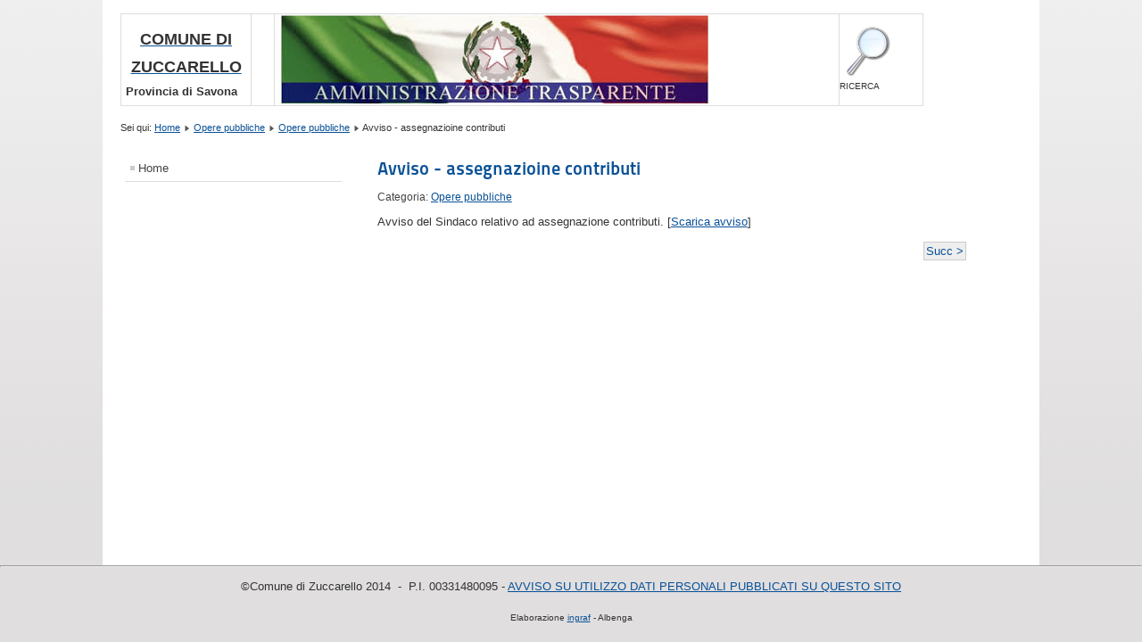

--- FILE ---
content_type: text/html; charset=utf-8
request_url: https://comune.zuccarello.sv.it/trasparenza/index.php/opere/opere-pubbliche/206-avviso-assegnazioine-contributi
body_size: 2196
content:
<!DOCTYPE html PUBLIC "-//W3C//DTD XHTML 1.0 Transitional//EN" "http://www.w3.org/TR/xhtml1/DTD/xhtml1-transitional.dtd">
<html xmlns="http://www.w3.org/1999/xhtml" xml:lang="it-it" lang="it-it" dir="ltr" >
<head>
  <base href="https://comune.zuccarello.sv.it/trasparenza/index.php/opere/opere-pubbliche/206-avviso-assegnazioine-contributi" />
  <meta http-equiv="content-type" content="text/html; charset=utf-8" />
  <meta name="author" content="Super User" />
  <meta name="generator" content="Joomla! - Open Source Content Management" />
  <title>Avviso - assegnazioine contributi</title>
  <link href="/trasparenza/templates/beez_20/favicon.ico" rel="shortcut icon" type="image/vnd.microsoft.icon" />
  <link rel="stylesheet" href="/trasparenza/templates/system/css/system.css" type="text/css" />
  <link rel="stylesheet" href="/trasparenza/templates/beez_20/css/position.css" type="text/css" media="screen,projection"  />
  <link rel="stylesheet" href="/trasparenza/templates/beez_20/css/layout.css" type="text/css" media="screen,projection"  />
  <link rel="stylesheet" href="/trasparenza/templates/beez_20/css/print.css" type="text/css" media="print"  />
  <link rel="stylesheet" href="/trasparenza/templates/beez_20/css/general.css" type="text/css" />
  <link rel="stylesheet" href="/trasparenza/templates/beez_20/css/personal.css" type="text/css" />
  <script src="/trasparenza/media/system/js/mootools-core.js" type="text/javascript"></script>
  <script src="/trasparenza/media/system/js/core.js" type="text/javascript"></script>
  <script src="/trasparenza/media/system/js/caption.js" type="text/javascript"></script>
  <script src="/trasparenza/media/system/js/mootools-more.js" type="text/javascript"></script>
  <script src="/trasparenza/templates/beez_20/javascript/md_stylechanger.js" type="text/javascript"></script>
  <script src="/trasparenza/templates/beez_20/javascript/hide.js" type="text/javascript"></script>
  <script type="text/javascript">
window.addEvent('load', function() {
				new JCaption('img.caption');
			});
  </script>


<!--[if lte IE 6]>
<link href="/trasparenza/templates/beez_20/css/ieonly.css" rel="stylesheet" type="text/css" />
<style type="text/css">
#line {
  width:98% ;
}
.logoheader {
  height:200px;
}
#header ul.menu {
  display:block !important;
  width:98.2% ;
}
</style>
<![endif]-->

<!--[if IE 7]>
<link href="/trasparenza/templates/beez_20/css/ie7only.css" rel="stylesheet" type="text/css" />
<![endif]-->

<script type="text/javascript">
  var big ='72%';
  var small='53%';
  var altopen='è aperto';
  var altclose='è chiuso';
  var bildauf='/trasparenza/templates/beez_20/images/plus.png';
  var bildzu='/trasparenza/templates/beez_20/images/minus.png';
  var rightopen='Apri info';
  var rightclose='Chiudi info';
  var fontSizeTitle='Dimensioni carattere';
  var bigger='Aumenta';
  var reset='Resetta';
  var smaller='Diminuisci';
  var biggerTitle='Aumenta dimensioni carattere';
  var resetTitle='Torna allo stile predefinito';
  var smallerTitle='Diminuisci dimensioni carattere';
</script>

</head>

<body>

<div id="all">
        <div id="back">
                        <div id="contentarea">
                                        <div id="breadcrumbs">

                                                        

<div class="custom"  >
	<table border="0" style="width: 900px;">
	<tbody>
		<tr>
			<td style="width: 145px;">
				<h3 style="text-align: center;">
					<a href="/index.php"><span style="font-size:18px;"><strong>COMUNE DI</strong></span></a></h3>
				<h3 style="text-align: center;">
					<a href="/index.php"><span style="font-size:18px;"><strong>ZUCCARELLO</strong></span></a></h3>
				<p style="text-align: center;">
					<strong><span style="font-size: small;">Provincia di Savona</span></strong></p>
			</td>
			<td style="width: 25px;">
				&nbsp;&nbsp;&nbsp;&nbsp;&nbsp;&nbsp;&nbsp;</td>
			<td>
				<img alt="" border="0" src="/trasparenza/images/logo.jpeg" /></td>
			<td>
				<p>
					<a href="/trasparenza/index.php/cerca"><img alt="" border="0" height="57" src="/trasparenza/images/lente.jpeg" width="57" /></a></p>
				<p>
					<br />
					<span style="font-size: x-small;">RICERCA</span></p>
			</td>
		</tr>
	</tbody>
</table>
<p>
	&nbsp;</p>
<p>
	&nbsp;</p>
</div>

<div class="breadcrumbs">
<span class="showHere">Sei qui: </span><a href="/trasparenza/" class="pathway">Home</a> <img src="/trasparenza/templates/beez_20/images/system/arrow.png" alt=""  /> <a href="/trasparenza/index.php/opere" class="pathway">Opere pubbliche</a> <img src="/trasparenza/templates/beez_20/images/system/arrow.png" alt=""  /> <a href="/trasparenza/index.php/opere/opere-pubbliche" class="pathway">Opere pubbliche</a> <img src="/trasparenza/templates/beez_20/images/system/arrow.png" alt=""  /> <span>Avviso - assegnazioine contributi</span></div>


                                        </div>

                                        

                                                        <div class="left1 leftbigger" id="nav">
                                                   <div class="moduletable_menu">
 
<ul class="menu">
<li class="item-101"><a href="/trasparenza/" >Home</a></li></ul>
</div>

                                                                
                                                                


                                                        </div><!-- end navi -->
               
                                        <div id="wrapper2" >

                                                <div id="main">

                                                
                                                        
<div id="system-message-container">
</div>
                                                        <div class="item-page">

	<h2>
			<a href="/trasparenza/index.php/opere/opere-pubbliche/206-avviso-assegnazioine-contributi">
		Avviso - assegnazioine contributi</a>
		</h2>





	<dl class="article-info">
	<dt class="article-info-term">Dettagli</dt>
	<dd class="category-name">
				Categoria: <a href="/trasparenza/index.php/opere/opere-pubbliche">Opere pubbliche</a>		</dd>
	</dl>



<p>
	Avviso del Sindaco relativo ad assegnazione contributi. [<a href="/trasparenza/images/2022/avviso_sindaco_assegnazione _contributi.pdf" target="_blank">Scarica avviso</a>]</p>
 
				<ul class="pagenav">
					<li class="pagenav-next">
						<a href="/trasparenza/index.php/opere/opere-pubbliche/178-comunicazione-del-sindaco-d-c-c-3-26-03-2020" rel="next">Succ &gt;</a>
					</li>
				</ul>
	
</div>


                                                </div><!-- end main -->

                                        </div><!-- end wrapper -->

                                
                        
                                <div class="wrap"></div>

                                </div> <!-- end contentarea -->

                        </div><!-- back -->

                </div><!-- all -->

                <div id="footer-outer">
                        
                        <div id="footer-sub">


                                                        </div>

                </div>
        

<div class="custom"  >
	<hr />
<p style="text-align: center;"><span style="font-size: xx-small;"><span style="font-size: small;">©Comune di Zuccarello 2014  -  P.I. 00331480095 - <a href="/trasparenza/images/avviso_utilizzo_dati_sito.pdf" target="_blank">AVVISO SU UTILIZZO DATI PERSONALI PUBBLICATI SU QUESTO SITO</a></span><br /></span></p>
<p style="text-align: center;"><span style="font-size: x-small;">Elaborazione <a href="http://www.ingraf.net" target="_blank">ingraf</a> - Albenga</span></p></div>

        </body>
</html>


--- FILE ---
content_type: text/css
request_url: https://comune.zuccarello.sv.it/trasparenza/media/system/css/system.css
body_size: 549
content:
/**
 * @copyright	Copyright (C) 2005 - 2013 Open Source Matters, Inc. All rights reserved.
 * @license		GNU General Public License version 2 or later; see LICENSE.txt
 */

/* System Messages */
#system-message {
	margin-bottom: 10px;
	padding: 0;
}

#system-message > dt {
	font-weight: bold;
	display: none;
}

#system-message > dd {
	margin: 0;
	font-weight: bold;
	text-indent: 30px;
}

#system-message > dd > ul {
	color: #0055BB;
	background-position: 4px top;
	background-repeat: no-repeat;
	margin-bottom: 10px;
	list-style: none;
	padding: 10px;
	border-top: 3px solid #84A7DB;
	border-bottom: 3px solid #84A7DB;
}

#system-message > dd > ul > li {
	line-height: 1.5em;
}

/* System Standard Messages */
#system-message > .message > ul {
	background-color: #C3D2E5;
	background-image: url(../images/notice-info.png);
}

/* System Error Messages */
#system-message > .error > ul,
#system-message > .warning > ul,
#system-message > .notice > ul {
	color: #c00;
}

#system-message > .error > ul {
	background-color: #E6C0C0;
	background-image: url(../images/notice-alert.png);
	border-color: #DE7A7B;
}

/* System Warning Messages */
#system-message > .warning > ul {
	background-color: #E6C8A6;
	background-image: url(../images/notice-note.png);
	border-color: #FFBB00;
}

/* System Notice Messages */
#system-message > .notice > ul {
	background-color: #EFE7B8;
	background-image: url(../images/notice-note.png);
	border-color: #F0DC7E;
}
